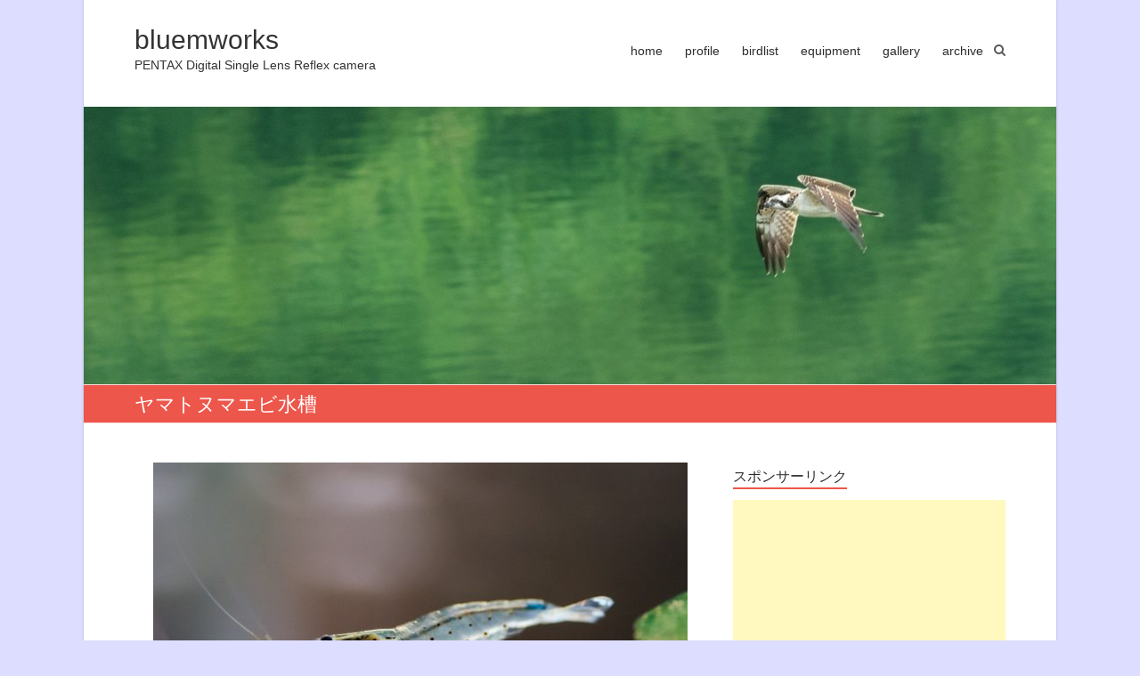

--- FILE ---
content_type: text/html; charset=UTF-8
request_url: http://blog.bluemworks.com/entry-16421
body_size: 15991
content:

<!DOCTYPE html>
<html lang="ja">
<head>
<meta charset="UTF-8" />
<meta name="viewport" content="width=device-width, initial-scale=1">
<link rel="profile" href="http://gmpg.org/xfn/11" />
<link rel="pingback" href="http://blog.bluemworks.com/xmlrpc.php" />
<title>ヤマトヌマエビ水槽 &#8211; bluemworks</title>
<meta name='robots' content='max-image-preview:large' />
<link rel="alternate" type="application/rss+xml" title="bluemworks &raquo; フィード" href="http://blog.bluemworks.com/feed" />
<link rel="alternate" type="application/rss+xml" title="bluemworks &raquo; コメントフィード" href="http://blog.bluemworks.com/comments/feed" />
<link rel="alternate" title="oEmbed (JSON)" type="application/json+oembed" href="http://blog.bluemworks.com/wp-json/oembed/1.0/embed?url=http%3A%2F%2Fblog.bluemworks.com%2Fentry-16421" />
<link rel="alternate" title="oEmbed (XML)" type="text/xml+oembed" href="http://blog.bluemworks.com/wp-json/oembed/1.0/embed?url=http%3A%2F%2Fblog.bluemworks.com%2Fentry-16421&#038;format=xml" />
<style id='wp-img-auto-sizes-contain-inline-css' type='text/css'>
img:is([sizes=auto i],[sizes^="auto," i]){contain-intrinsic-size:3000px 1500px}
/*# sourceURL=wp-img-auto-sizes-contain-inline-css */
</style>
<style id='wp-emoji-styles-inline-css' type='text/css'>

	img.wp-smiley, img.emoji {
		display: inline !important;
		border: none !important;
		box-shadow: none !important;
		height: 1em !important;
		width: 1em !important;
		margin: 0 0.07em !important;
		vertical-align: -0.1em !important;
		background: none !important;
		padding: 0 !important;
	}
/*# sourceURL=wp-emoji-styles-inline-css */
</style>
<style id='wp-block-library-inline-css' type='text/css'>
:root{--wp-block-synced-color:#7a00df;--wp-block-synced-color--rgb:122,0,223;--wp-bound-block-color:var(--wp-block-synced-color);--wp-editor-canvas-background:#ddd;--wp-admin-theme-color:#007cba;--wp-admin-theme-color--rgb:0,124,186;--wp-admin-theme-color-darker-10:#006ba1;--wp-admin-theme-color-darker-10--rgb:0,107,160.5;--wp-admin-theme-color-darker-20:#005a87;--wp-admin-theme-color-darker-20--rgb:0,90,135;--wp-admin-border-width-focus:2px}@media (min-resolution:192dpi){:root{--wp-admin-border-width-focus:1.5px}}.wp-element-button{cursor:pointer}:root .has-very-light-gray-background-color{background-color:#eee}:root .has-very-dark-gray-background-color{background-color:#313131}:root .has-very-light-gray-color{color:#eee}:root .has-very-dark-gray-color{color:#313131}:root .has-vivid-green-cyan-to-vivid-cyan-blue-gradient-background{background:linear-gradient(135deg,#00d084,#0693e3)}:root .has-purple-crush-gradient-background{background:linear-gradient(135deg,#34e2e4,#4721fb 50%,#ab1dfe)}:root .has-hazy-dawn-gradient-background{background:linear-gradient(135deg,#faaca8,#dad0ec)}:root .has-subdued-olive-gradient-background{background:linear-gradient(135deg,#fafae1,#67a671)}:root .has-atomic-cream-gradient-background{background:linear-gradient(135deg,#fdd79a,#004a59)}:root .has-nightshade-gradient-background{background:linear-gradient(135deg,#330968,#31cdcf)}:root .has-midnight-gradient-background{background:linear-gradient(135deg,#020381,#2874fc)}:root{--wp--preset--font-size--normal:16px;--wp--preset--font-size--huge:42px}.has-regular-font-size{font-size:1em}.has-larger-font-size{font-size:2.625em}.has-normal-font-size{font-size:var(--wp--preset--font-size--normal)}.has-huge-font-size{font-size:var(--wp--preset--font-size--huge)}.has-text-align-center{text-align:center}.has-text-align-left{text-align:left}.has-text-align-right{text-align:right}.has-fit-text{white-space:nowrap!important}#end-resizable-editor-section{display:none}.aligncenter{clear:both}.items-justified-left{justify-content:flex-start}.items-justified-center{justify-content:center}.items-justified-right{justify-content:flex-end}.items-justified-space-between{justify-content:space-between}.screen-reader-text{border:0;clip-path:inset(50%);height:1px;margin:-1px;overflow:hidden;padding:0;position:absolute;width:1px;word-wrap:normal!important}.screen-reader-text:focus{background-color:#ddd;clip-path:none;color:#444;display:block;font-size:1em;height:auto;left:5px;line-height:normal;padding:15px 23px 14px;text-decoration:none;top:5px;width:auto;z-index:100000}html :where(.has-border-color){border-style:solid}html :where([style*=border-top-color]){border-top-style:solid}html :where([style*=border-right-color]){border-right-style:solid}html :where([style*=border-bottom-color]){border-bottom-style:solid}html :where([style*=border-left-color]){border-left-style:solid}html :where([style*=border-width]){border-style:solid}html :where([style*=border-top-width]){border-top-style:solid}html :where([style*=border-right-width]){border-right-style:solid}html :where([style*=border-bottom-width]){border-bottom-style:solid}html :where([style*=border-left-width]){border-left-style:solid}html :where(img[class*=wp-image-]){height:auto;max-width:100%}:where(figure){margin:0 0 1em}html :where(.is-position-sticky){--wp-admin--admin-bar--position-offset:var(--wp-admin--admin-bar--height,0px)}@media screen and (max-width:600px){html :where(.is-position-sticky){--wp-admin--admin-bar--position-offset:0px}}

/*# sourceURL=wp-block-library-inline-css */
</style><style id='wp-block-image-inline-css' type='text/css'>
.wp-block-image>a,.wp-block-image>figure>a{display:inline-block}.wp-block-image img{box-sizing:border-box;height:auto;max-width:100%;vertical-align:bottom}@media not (prefers-reduced-motion){.wp-block-image img.hide{visibility:hidden}.wp-block-image img.show{animation:show-content-image .4s}}.wp-block-image[style*=border-radius] img,.wp-block-image[style*=border-radius]>a{border-radius:inherit}.wp-block-image.has-custom-border img{box-sizing:border-box}.wp-block-image.aligncenter{text-align:center}.wp-block-image.alignfull>a,.wp-block-image.alignwide>a{width:100%}.wp-block-image.alignfull img,.wp-block-image.alignwide img{height:auto;width:100%}.wp-block-image .aligncenter,.wp-block-image .alignleft,.wp-block-image .alignright,.wp-block-image.aligncenter,.wp-block-image.alignleft,.wp-block-image.alignright{display:table}.wp-block-image .aligncenter>figcaption,.wp-block-image .alignleft>figcaption,.wp-block-image .alignright>figcaption,.wp-block-image.aligncenter>figcaption,.wp-block-image.alignleft>figcaption,.wp-block-image.alignright>figcaption{caption-side:bottom;display:table-caption}.wp-block-image .alignleft{float:left;margin:.5em 1em .5em 0}.wp-block-image .alignright{float:right;margin:.5em 0 .5em 1em}.wp-block-image .aligncenter{margin-left:auto;margin-right:auto}.wp-block-image :where(figcaption){margin-bottom:1em;margin-top:.5em}.wp-block-image.is-style-circle-mask img{border-radius:9999px}@supports ((-webkit-mask-image:none) or (mask-image:none)) or (-webkit-mask-image:none){.wp-block-image.is-style-circle-mask img{border-radius:0;-webkit-mask-image:url('data:image/svg+xml;utf8,<svg viewBox="0 0 100 100" xmlns="http://www.w3.org/2000/svg"><circle cx="50" cy="50" r="50"/></svg>');mask-image:url('data:image/svg+xml;utf8,<svg viewBox="0 0 100 100" xmlns="http://www.w3.org/2000/svg"><circle cx="50" cy="50" r="50"/></svg>');mask-mode:alpha;-webkit-mask-position:center;mask-position:center;-webkit-mask-repeat:no-repeat;mask-repeat:no-repeat;-webkit-mask-size:contain;mask-size:contain}}:root :where(.wp-block-image.is-style-rounded img,.wp-block-image .is-style-rounded img){border-radius:9999px}.wp-block-image figure{margin:0}.wp-lightbox-container{display:flex;flex-direction:column;position:relative}.wp-lightbox-container img{cursor:zoom-in}.wp-lightbox-container img:hover+button{opacity:1}.wp-lightbox-container button{align-items:center;backdrop-filter:blur(16px) saturate(180%);background-color:#5a5a5a40;border:none;border-radius:4px;cursor:zoom-in;display:flex;height:20px;justify-content:center;opacity:0;padding:0;position:absolute;right:16px;text-align:center;top:16px;width:20px;z-index:100}@media not (prefers-reduced-motion){.wp-lightbox-container button{transition:opacity .2s ease}}.wp-lightbox-container button:focus-visible{outline:3px auto #5a5a5a40;outline:3px auto -webkit-focus-ring-color;outline-offset:3px}.wp-lightbox-container button:hover{cursor:pointer;opacity:1}.wp-lightbox-container button:focus{opacity:1}.wp-lightbox-container button:focus,.wp-lightbox-container button:hover,.wp-lightbox-container button:not(:hover):not(:active):not(.has-background){background-color:#5a5a5a40;border:none}.wp-lightbox-overlay{box-sizing:border-box;cursor:zoom-out;height:100vh;left:0;overflow:hidden;position:fixed;top:0;visibility:hidden;width:100%;z-index:100000}.wp-lightbox-overlay .close-button{align-items:center;cursor:pointer;display:flex;justify-content:center;min-height:40px;min-width:40px;padding:0;position:absolute;right:calc(env(safe-area-inset-right) + 16px);top:calc(env(safe-area-inset-top) + 16px);z-index:5000000}.wp-lightbox-overlay .close-button:focus,.wp-lightbox-overlay .close-button:hover,.wp-lightbox-overlay .close-button:not(:hover):not(:active):not(.has-background){background:none;border:none}.wp-lightbox-overlay .lightbox-image-container{height:var(--wp--lightbox-container-height);left:50%;overflow:hidden;position:absolute;top:50%;transform:translate(-50%,-50%);transform-origin:top left;width:var(--wp--lightbox-container-width);z-index:9999999999}.wp-lightbox-overlay .wp-block-image{align-items:center;box-sizing:border-box;display:flex;height:100%;justify-content:center;margin:0;position:relative;transform-origin:0 0;width:100%;z-index:3000000}.wp-lightbox-overlay .wp-block-image img{height:var(--wp--lightbox-image-height);min-height:var(--wp--lightbox-image-height);min-width:var(--wp--lightbox-image-width);width:var(--wp--lightbox-image-width)}.wp-lightbox-overlay .wp-block-image figcaption{display:none}.wp-lightbox-overlay button{background:none;border:none}.wp-lightbox-overlay .scrim{background-color:#fff;height:100%;opacity:.9;position:absolute;width:100%;z-index:2000000}.wp-lightbox-overlay.active{visibility:visible}@media not (prefers-reduced-motion){.wp-lightbox-overlay.active{animation:turn-on-visibility .25s both}.wp-lightbox-overlay.active img{animation:turn-on-visibility .35s both}.wp-lightbox-overlay.show-closing-animation:not(.active){animation:turn-off-visibility .35s both}.wp-lightbox-overlay.show-closing-animation:not(.active) img{animation:turn-off-visibility .25s both}.wp-lightbox-overlay.zoom.active{animation:none;opacity:1;visibility:visible}.wp-lightbox-overlay.zoom.active .lightbox-image-container{animation:lightbox-zoom-in .4s}.wp-lightbox-overlay.zoom.active .lightbox-image-container img{animation:none}.wp-lightbox-overlay.zoom.active .scrim{animation:turn-on-visibility .4s forwards}.wp-lightbox-overlay.zoom.show-closing-animation:not(.active){animation:none}.wp-lightbox-overlay.zoom.show-closing-animation:not(.active) .lightbox-image-container{animation:lightbox-zoom-out .4s}.wp-lightbox-overlay.zoom.show-closing-animation:not(.active) .lightbox-image-container img{animation:none}.wp-lightbox-overlay.zoom.show-closing-animation:not(.active) .scrim{animation:turn-off-visibility .4s forwards}}@keyframes show-content-image{0%{visibility:hidden}99%{visibility:hidden}to{visibility:visible}}@keyframes turn-on-visibility{0%{opacity:0}to{opacity:1}}@keyframes turn-off-visibility{0%{opacity:1;visibility:visible}99%{opacity:0;visibility:visible}to{opacity:0;visibility:hidden}}@keyframes lightbox-zoom-in{0%{transform:translate(calc((-100vw + var(--wp--lightbox-scrollbar-width))/2 + var(--wp--lightbox-initial-left-position)),calc(-50vh + var(--wp--lightbox-initial-top-position))) scale(var(--wp--lightbox-scale))}to{transform:translate(-50%,-50%) scale(1)}}@keyframes lightbox-zoom-out{0%{transform:translate(-50%,-50%) scale(1);visibility:visible}99%{visibility:visible}to{transform:translate(calc((-100vw + var(--wp--lightbox-scrollbar-width))/2 + var(--wp--lightbox-initial-left-position)),calc(-50vh + var(--wp--lightbox-initial-top-position))) scale(var(--wp--lightbox-scale));visibility:hidden}}
/*# sourceURL=http://blog.bluemworks.com/wp-includes/blocks/image/style.min.css */
</style>
<style id='global-styles-inline-css' type='text/css'>
:root{--wp--preset--aspect-ratio--square: 1;--wp--preset--aspect-ratio--4-3: 4/3;--wp--preset--aspect-ratio--3-4: 3/4;--wp--preset--aspect-ratio--3-2: 3/2;--wp--preset--aspect-ratio--2-3: 2/3;--wp--preset--aspect-ratio--16-9: 16/9;--wp--preset--aspect-ratio--9-16: 9/16;--wp--preset--color--black: #000000;--wp--preset--color--cyan-bluish-gray: #abb8c3;--wp--preset--color--white: #ffffff;--wp--preset--color--pale-pink: #f78da7;--wp--preset--color--vivid-red: #cf2e2e;--wp--preset--color--luminous-vivid-orange: #ff6900;--wp--preset--color--luminous-vivid-amber: #fcb900;--wp--preset--color--light-green-cyan: #7bdcb5;--wp--preset--color--vivid-green-cyan: #00d084;--wp--preset--color--pale-cyan-blue: #8ed1fc;--wp--preset--color--vivid-cyan-blue: #0693e3;--wp--preset--color--vivid-purple: #9b51e0;--wp--preset--gradient--vivid-cyan-blue-to-vivid-purple: linear-gradient(135deg,rgb(6,147,227) 0%,rgb(155,81,224) 100%);--wp--preset--gradient--light-green-cyan-to-vivid-green-cyan: linear-gradient(135deg,rgb(122,220,180) 0%,rgb(0,208,130) 100%);--wp--preset--gradient--luminous-vivid-amber-to-luminous-vivid-orange: linear-gradient(135deg,rgb(252,185,0) 0%,rgb(255,105,0) 100%);--wp--preset--gradient--luminous-vivid-orange-to-vivid-red: linear-gradient(135deg,rgb(255,105,0) 0%,rgb(207,46,46) 100%);--wp--preset--gradient--very-light-gray-to-cyan-bluish-gray: linear-gradient(135deg,rgb(238,238,238) 0%,rgb(169,184,195) 100%);--wp--preset--gradient--cool-to-warm-spectrum: linear-gradient(135deg,rgb(74,234,220) 0%,rgb(151,120,209) 20%,rgb(207,42,186) 40%,rgb(238,44,130) 60%,rgb(251,105,98) 80%,rgb(254,248,76) 100%);--wp--preset--gradient--blush-light-purple: linear-gradient(135deg,rgb(255,206,236) 0%,rgb(152,150,240) 100%);--wp--preset--gradient--blush-bordeaux: linear-gradient(135deg,rgb(254,205,165) 0%,rgb(254,45,45) 50%,rgb(107,0,62) 100%);--wp--preset--gradient--luminous-dusk: linear-gradient(135deg,rgb(255,203,112) 0%,rgb(199,81,192) 50%,rgb(65,88,208) 100%);--wp--preset--gradient--pale-ocean: linear-gradient(135deg,rgb(255,245,203) 0%,rgb(182,227,212) 50%,rgb(51,167,181) 100%);--wp--preset--gradient--electric-grass: linear-gradient(135deg,rgb(202,248,128) 0%,rgb(113,206,126) 100%);--wp--preset--gradient--midnight: linear-gradient(135deg,rgb(2,3,129) 0%,rgb(40,116,252) 100%);--wp--preset--font-size--small: 13px;--wp--preset--font-size--medium: 20px;--wp--preset--font-size--large: 36px;--wp--preset--font-size--x-large: 42px;--wp--preset--spacing--20: 0.44rem;--wp--preset--spacing--30: 0.67rem;--wp--preset--spacing--40: 1rem;--wp--preset--spacing--50: 1.5rem;--wp--preset--spacing--60: 2.25rem;--wp--preset--spacing--70: 3.38rem;--wp--preset--spacing--80: 5.06rem;--wp--preset--shadow--natural: 6px 6px 9px rgba(0, 0, 0, 0.2);--wp--preset--shadow--deep: 12px 12px 50px rgba(0, 0, 0, 0.4);--wp--preset--shadow--sharp: 6px 6px 0px rgba(0, 0, 0, 0.2);--wp--preset--shadow--outlined: 6px 6px 0px -3px rgb(255, 255, 255), 6px 6px rgb(0, 0, 0);--wp--preset--shadow--crisp: 6px 6px 0px rgb(0, 0, 0);}:where(.is-layout-flex){gap: 0.5em;}:where(.is-layout-grid){gap: 0.5em;}body .is-layout-flex{display: flex;}.is-layout-flex{flex-wrap: wrap;align-items: center;}.is-layout-flex > :is(*, div){margin: 0;}body .is-layout-grid{display: grid;}.is-layout-grid > :is(*, div){margin: 0;}:where(.wp-block-columns.is-layout-flex){gap: 2em;}:where(.wp-block-columns.is-layout-grid){gap: 2em;}:where(.wp-block-post-template.is-layout-flex){gap: 1.25em;}:where(.wp-block-post-template.is-layout-grid){gap: 1.25em;}.has-black-color{color: var(--wp--preset--color--black) !important;}.has-cyan-bluish-gray-color{color: var(--wp--preset--color--cyan-bluish-gray) !important;}.has-white-color{color: var(--wp--preset--color--white) !important;}.has-pale-pink-color{color: var(--wp--preset--color--pale-pink) !important;}.has-vivid-red-color{color: var(--wp--preset--color--vivid-red) !important;}.has-luminous-vivid-orange-color{color: var(--wp--preset--color--luminous-vivid-orange) !important;}.has-luminous-vivid-amber-color{color: var(--wp--preset--color--luminous-vivid-amber) !important;}.has-light-green-cyan-color{color: var(--wp--preset--color--light-green-cyan) !important;}.has-vivid-green-cyan-color{color: var(--wp--preset--color--vivid-green-cyan) !important;}.has-pale-cyan-blue-color{color: var(--wp--preset--color--pale-cyan-blue) !important;}.has-vivid-cyan-blue-color{color: var(--wp--preset--color--vivid-cyan-blue) !important;}.has-vivid-purple-color{color: var(--wp--preset--color--vivid-purple) !important;}.has-black-background-color{background-color: var(--wp--preset--color--black) !important;}.has-cyan-bluish-gray-background-color{background-color: var(--wp--preset--color--cyan-bluish-gray) !important;}.has-white-background-color{background-color: var(--wp--preset--color--white) !important;}.has-pale-pink-background-color{background-color: var(--wp--preset--color--pale-pink) !important;}.has-vivid-red-background-color{background-color: var(--wp--preset--color--vivid-red) !important;}.has-luminous-vivid-orange-background-color{background-color: var(--wp--preset--color--luminous-vivid-orange) !important;}.has-luminous-vivid-amber-background-color{background-color: var(--wp--preset--color--luminous-vivid-amber) !important;}.has-light-green-cyan-background-color{background-color: var(--wp--preset--color--light-green-cyan) !important;}.has-vivid-green-cyan-background-color{background-color: var(--wp--preset--color--vivid-green-cyan) !important;}.has-pale-cyan-blue-background-color{background-color: var(--wp--preset--color--pale-cyan-blue) !important;}.has-vivid-cyan-blue-background-color{background-color: var(--wp--preset--color--vivid-cyan-blue) !important;}.has-vivid-purple-background-color{background-color: var(--wp--preset--color--vivid-purple) !important;}.has-black-border-color{border-color: var(--wp--preset--color--black) !important;}.has-cyan-bluish-gray-border-color{border-color: var(--wp--preset--color--cyan-bluish-gray) !important;}.has-white-border-color{border-color: var(--wp--preset--color--white) !important;}.has-pale-pink-border-color{border-color: var(--wp--preset--color--pale-pink) !important;}.has-vivid-red-border-color{border-color: var(--wp--preset--color--vivid-red) !important;}.has-luminous-vivid-orange-border-color{border-color: var(--wp--preset--color--luminous-vivid-orange) !important;}.has-luminous-vivid-amber-border-color{border-color: var(--wp--preset--color--luminous-vivid-amber) !important;}.has-light-green-cyan-border-color{border-color: var(--wp--preset--color--light-green-cyan) !important;}.has-vivid-green-cyan-border-color{border-color: var(--wp--preset--color--vivid-green-cyan) !important;}.has-pale-cyan-blue-border-color{border-color: var(--wp--preset--color--pale-cyan-blue) !important;}.has-vivid-cyan-blue-border-color{border-color: var(--wp--preset--color--vivid-cyan-blue) !important;}.has-vivid-purple-border-color{border-color: var(--wp--preset--color--vivid-purple) !important;}.has-vivid-cyan-blue-to-vivid-purple-gradient-background{background: var(--wp--preset--gradient--vivid-cyan-blue-to-vivid-purple) !important;}.has-light-green-cyan-to-vivid-green-cyan-gradient-background{background: var(--wp--preset--gradient--light-green-cyan-to-vivid-green-cyan) !important;}.has-luminous-vivid-amber-to-luminous-vivid-orange-gradient-background{background: var(--wp--preset--gradient--luminous-vivid-amber-to-luminous-vivid-orange) !important;}.has-luminous-vivid-orange-to-vivid-red-gradient-background{background: var(--wp--preset--gradient--luminous-vivid-orange-to-vivid-red) !important;}.has-very-light-gray-to-cyan-bluish-gray-gradient-background{background: var(--wp--preset--gradient--very-light-gray-to-cyan-bluish-gray) !important;}.has-cool-to-warm-spectrum-gradient-background{background: var(--wp--preset--gradient--cool-to-warm-spectrum) !important;}.has-blush-light-purple-gradient-background{background: var(--wp--preset--gradient--blush-light-purple) !important;}.has-blush-bordeaux-gradient-background{background: var(--wp--preset--gradient--blush-bordeaux) !important;}.has-luminous-dusk-gradient-background{background: var(--wp--preset--gradient--luminous-dusk) !important;}.has-pale-ocean-gradient-background{background: var(--wp--preset--gradient--pale-ocean) !important;}.has-electric-grass-gradient-background{background: var(--wp--preset--gradient--electric-grass) !important;}.has-midnight-gradient-background{background: var(--wp--preset--gradient--midnight) !important;}.has-small-font-size{font-size: var(--wp--preset--font-size--small) !important;}.has-medium-font-size{font-size: var(--wp--preset--font-size--medium) !important;}.has-large-font-size{font-size: var(--wp--preset--font-size--large) !important;}.has-x-large-font-size{font-size: var(--wp--preset--font-size--x-large) !important;}
/*# sourceURL=global-styles-inline-css */
</style>

<style id='classic-theme-styles-inline-css' type='text/css'>
/*! This file is auto-generated */
.wp-block-button__link{color:#fff;background-color:#32373c;border-radius:9999px;box-shadow:none;text-decoration:none;padding:calc(.667em + 2px) calc(1.333em + 2px);font-size:1.125em}.wp-block-file__button{background:#32373c;color:#fff;text-decoration:none}
/*# sourceURL=/wp-includes/css/classic-themes.min.css */
</style>
<link rel='stylesheet' id='esteem_style-css' href='http://blog.bluemworks.com/wp-content/themes/esteem-ank/style.css?ver=6.9' type='text/css' media='all' />
<link rel='stylesheet' id='esteem-responsive-css' href='http://blog.bluemworks.com/wp-content/themes/esteem-ank/css/responsive.css?ver=6.9' type='text/css' media='all' />
<link rel='stylesheet' id='esteem-fontawesome-css' href='http://blog.bluemworks.com/wp-content/themes/esteem-ank/fontawesome/css/font-awesome.css?ver=3.2.1' type='text/css' media='all' />
<link rel='stylesheet' id='tablepress-default-css' href='http://blog.bluemworks.com/wp-content/plugins/tablepress/css/build/default.css?ver=3.2.6' type='text/css' media='all' />
<link rel='stylesheet' id='jquery.lightbox.min.css-css' href='http://blog.bluemworks.com/wp-content/plugins/wp-jquery-lightbox/lightboxes/wp-jquery-lightbox/styles/lightbox.min.css?ver=2.3.4' type='text/css' media='all' />
<link rel='stylesheet' id='jqlb-overrides-css' href='http://blog.bluemworks.com/wp-content/plugins/wp-jquery-lightbox/lightboxes/wp-jquery-lightbox/styles/overrides.css?ver=2.3.4' type='text/css' media='all' />
<style id='jqlb-overrides-inline-css' type='text/css'>

			#outerImageContainer {
				box-shadow: 0 0 4px 2px rgba(0,0,0,.2);
			}
			#imageContainer{
				padding: 8px;
			}
			#imageDataContainer {
				box-shadow: none;
				z-index: auto;
			}
			#prevArrow,
			#nextArrow{
				background-color: #ffffff;
				color: #000000;
			}
/*# sourceURL=jqlb-overrides-inline-css */
</style>
<script type="text/javascript" src="http://blog.bluemworks.com/wp-includes/js/jquery/jquery.min.js?ver=3.7.1" id="jquery-core-js"></script>
<script type="text/javascript" src="http://blog.bluemworks.com/wp-includes/js/jquery/jquery-migrate.min.js?ver=3.4.1" id="jquery-migrate-js"></script>
<script type="text/javascript" src="http://blog.bluemworks.com/wp-content/themes/esteem-ank/js/esteem-custom.js?ver=6.9" id="esteem-custom-js"></script>
<link rel="https://api.w.org/" href="http://blog.bluemworks.com/wp-json/" /><link rel="alternate" title="JSON" type="application/json" href="http://blog.bluemworks.com/wp-json/wp/v2/posts/16421" /><link rel="EditURI" type="application/rsd+xml" title="RSD" href="http://blog.bluemworks.com/xmlrpc.php?rsd" />
<meta name="generator" content="WordPress 6.9" />
<link rel="canonical" href="http://blog.bluemworks.com/entry-16421" />
<link rel='shortlink' href='http://blog.bluemworks.com/?p=16421' />

<link rel="stylesheet" href="http://blog.bluemworks.com/wp-content/plugins/count-per-day/counter.css" type="text/css" />
<link rel="apple-touch-icon" sizes="180x180" href="/wp-content/uploads/fbrfg/apple-touch-icon.png">
<link rel="icon" type="image/png" sizes="32x32" href="/wp-content/uploads/fbrfg/favicon-32x32.png">
<link rel="icon" type="image/png" sizes="16x16" href="/wp-content/uploads/fbrfg/favicon-16x16.png">
<link rel="manifest" href="/wp-content/uploads/fbrfg/site.webmanifest">
<link rel="mask-icon" href="/wp-content/uploads/fbrfg/safari-pinned-tab.svg" color="#5bbad5">
<link rel="shortcut icon" href="/wp-content/uploads/fbrfg/favicon.ico">
<meta name="msapplication-TileColor" content="#da532c">
<meta name="msapplication-config" content="/wp-content/uploads/fbrfg/browserconfig.xml">
<meta name="theme-color" content="#ffffff"><style type="text/css">.recentcomments a{display:inline !important;padding:0 !important;margin:0 !important;}</style></head>

<body class="wp-singular post-template-default single single-post postid-16421 single-format-standard wp-theme-esteem-ank ">
	<div id="page" class="hfeed site">
		<header id="masthead" class="site-header" role="banner">
			<div class="inner-wrap">
				<div class="hgroup-wrap clearfix">
					<div class="site-branding">
													<div class="header-text">
								<h1 id="site-title">
										<a href="http://blog.bluemworks.com/" title="bluemworks" rel="home">
											bluemworks										</a>
									</h1>
								<h2 class="site-description">PENTAX Digital Single Lens Reflex camera</h2>
							</div><!-- .header-text -->
											</div><!-- .site-branding -->
					<div class="hgroup-wrap-right">
						<nav id="site-navigation" class="main-navigation" role="navigation">
							<h3 class="menu-toggle"></h3>
							<div class="nav-menu clearfix">
								<ul id="menu-%e3%83%a1%e3%83%8b%e3%83%a5%e3%83%bc-1" class="menu"><li id="menu-item-27" class="menu-item menu-item-type-custom menu-item-object-custom menu-item-home menu-item-27"><a href="http://blog.bluemworks.com/">home</a></li>
<li id="menu-item-119" class="menu-item menu-item-type-post_type menu-item-object-page menu-item-119"><a target="_blank" href="http://blog.bluemworks.com/profile">profile</a></li>
<li id="menu-item-120" class="menu-item menu-item-type-post_type menu-item-object-page menu-item-120"><a target="_blank" href="http://blog.bluemworks.com/bird-lifelist">birdlist</a></li>
<li id="menu-item-2269" class="menu-item menu-item-type-post_type menu-item-object-page menu-item-2269"><a target="_blank" href="http://blog.bluemworks.com/camera-items">equipment</a></li>
<li id="menu-item-341" class="menu-item menu-item-type-custom menu-item-object-custom menu-item-341"><a target="_blank" href="http://gallery.bluemworks.com/">gallery</a></li>
<li id="menu-item-192" class="menu-item menu-item-type-custom menu-item-object-custom menu-item-192"><a target="_blank" href="http://archive.bluemworks.com/">archive</a></li>
</ul>							</div><!-- .nav-menu -->
						</nav><!-- #site-description -->
						<i class="icon-search search-top"></i>
						<div class="search-form-top">
							<form action="http://blog.bluemworks.com/" id="search-form" class="searchform clearfix" method="get">
	<div class="search-wrap">
		<input type="text" placeholder="Search" class="s field" name="s">
		<button type="submit">Search</button>
	</div>
	<input type="submit" value="Search" id="search-submit" name="submit" class="submit">
</form><!-- .searchform -->						</div><!-- .search-form-top -->
					</div><!-- .hgroup-wrap-right -->
				</div><!-- .hgroup-wrap -->
			</div><!-- .inner-wrap -->
					<img src="http://blog.bluemworks.com/wp-content/uploads/2015/04/cropped-cropped-cropped-187092603_org.v1405119925.jpg" class="header-image" width="1096" height="313" alt="bluemworks">
	
							<section class="page-title-bar clearfix">
					<div class="inner-wrap">
													<div class="page-title-wrap"><h1>ヤマトヌマエビ水槽</h1></div>
																	</div>
				</section>
					</header><!-- #masthead -->
		<div id="main" class="site-main inner-wrap">
			
	<div id="primary">
		<div id="content" class="clearfix">
						
				
<article id="post-16421" class="post-16421 post type-post status-publish format-standard hentry category-9">
      <div class="entry-content clearfix">
      
<figure class="wp-block-image size-large is-resized"><a href="http://blog.bluemworks.com/wp-content/uploads/2018/08/20180808-090332-3399.jpg" rel="lightbox[16421]"><img fetchpriority="high" decoding="async" src="http://blog.bluemworks.com/wp-content/uploads/2018/08/20180808-090332-3399.jpg" alt="" class="wp-image-11578" width="600" height="400" srcset="http://blog.bluemworks.com/wp-content/uploads/2018/08/20180808-090332-3399.jpg 1200w, http://blog.bluemworks.com/wp-content/uploads/2018/08/20180808-090332-3399-600x400.jpg 600w, http://blog.bluemworks.com/wp-content/uploads/2018/08/20180808-090332-3399-768x512.jpg 768w, http://blog.bluemworks.com/wp-content/uploads/2018/08/20180808-090332-3399-306x205.jpg 306w" sizes="(max-width: 600px) 100vw, 600px" /></a><figcaption><strong>K-5Ⅱs/ SPAF90mmF2.8DiMACRO 272E [F2.8 1/45 ISO6400 +1.0EV]</strong></figcaption></figure>



<p>写真は飼育しているヤマトヌマエビです。</p>
<p>オスとメスの2匹居るのですが、購入したのが2016年1月ですから我家に来てもう4年以上、購入した時にはこの成体の姿ですから、もう5才以上にはなっているのかと思います。</p>
<p>&nbsp;</p>



<span id="more-16421"></span>



<p>以前はシロメダカ4匹と同居していたのですが、昨年暮れにシロメダカが全て☆になり、エビ君だけだと淋しいなぁと、今月上旬に今度はヒメダカ10匹を買ってきて（10匹で450円と安かったから）水槽に入れたんです。</p>
<p>30cmの水槽なんですが、ヒメダカ10匹と、それに濾過器や水草も入っているので、ちょっと狭い感じになってしまいました。</p>
<p>ヤマトヌマエビ君は触覚が長く、その触覚にヒメダカが触れる事もあってゆっくりと寝ていられないかなと思い、エビ君専用水槽にして仲間を追加しようかなと思ったり。それかヒメダカを半分、別な水槽に入れて同居メダカを減らす方法もありますね。</p>
<p>仕事に追われる毎日で気が滅入る日もあるのですが、エビ君が餌をツマツマと食べている様子や、この半透明のボディを見ているととても癒やされるんです（笑）</p>
<div class="extra-hatom-entry-title"><span class="entry-title">ヤマトヌマエビ水槽</span></div>   </div>
   <div class="entry-meta-bar clearfix">
      <div class="entry-meta clearfix">
         <span class="icon-user vcard author"><a class="url fn n" href="http://blog.bluemworks.com/entry-author/bluem">bluem</a></span>
         <span class="icon-time updated"><a href="http://blog.bluemworks.com/entry-16421" title="00:00">2020/03/24</a></span>
                     <span class="icon-tag"><a href="http://blog.bluemworks.com/entry-category/%e5%8b%95%e7%89%a9" rel="category tag">動物</a></span>
                                       </div><!-- .entry-meta -->
   </div><!-- .entry-meta-bar -->
   </article>
				
		<ul class="default-wp-page clearfix">
			<li class="previous"><a href="http://blog.bluemworks.com/entry-16407" rel="prev"><span class="meta-nav">&larr;</span> 福寿草</a></li>
			<li class="next"><a href="http://blog.bluemworks.com/entry-16427" rel="next">Gum <span class="meta-nav">&rarr;</span></a></li>
		</ul>
	
				
			

		</div><!-- #content -->
	</div><!-- #primary -->
	
	
<div id="secondary">
			
		<aside id="text-3" class="widget widget_text"><h3 class="widget-title"><span>スポンサーリンク</span></h3>			<div class="textwidget"><script async src="https://pagead2.googlesyndication.com/pagead/js/adsbygoogle.js"></script>
<!-- スクエアレスポンシブ -->
<ins class="adsbygoogle"
     style="display:block"
     data-ad-client="ca-pub-6797114921082365"
     data-ad-slot="4693258012"
     data-ad-format="auto"
     data-full-width-responsive="true"></ins>
<script>
     (adsbygoogle = window.adsbygoogle || []).push({});
</script></div>
		</aside><aside id="calendar-2" class="widget widget_calendar"><div id="calendar_wrap" class="calendar_wrap"><table id="wp-calendar" class="wp-calendar-table">
	<caption>2026年1月</caption>
	<thead>
	<tr>
		<th scope="col" aria-label="日曜日">日</th>
		<th scope="col" aria-label="月曜日">月</th>
		<th scope="col" aria-label="火曜日">火</th>
		<th scope="col" aria-label="水曜日">水</th>
		<th scope="col" aria-label="木曜日">木</th>
		<th scope="col" aria-label="金曜日">金</th>
		<th scope="col" aria-label="土曜日">土</th>
	</tr>
	</thead>
	<tbody>
	<tr>
		<td colspan="4" class="pad">&nbsp;</td><td><a href="http://blog.bluemworks.com/entry-date/2026/01/01" aria-label="2026年1月1日 に投稿を公開">1</a></td><td><a href="http://blog.bluemworks.com/entry-date/2026/01/02" aria-label="2026年1月2日 に投稿を公開">2</a></td><td><a href="http://blog.bluemworks.com/entry-date/2026/01/03" aria-label="2026年1月3日 に投稿を公開">3</a></td>
	</tr>
	<tr>
		<td><a href="http://blog.bluemworks.com/entry-date/2026/01/04" aria-label="2026年1月4日 に投稿を公開">4</a></td><td><a href="http://blog.bluemworks.com/entry-date/2026/01/05" aria-label="2026年1月5日 に投稿を公開">5</a></td><td><a href="http://blog.bluemworks.com/entry-date/2026/01/06" aria-label="2026年1月6日 に投稿を公開">6</a></td><td><a href="http://blog.bluemworks.com/entry-date/2026/01/07" aria-label="2026年1月7日 に投稿を公開">7</a></td><td><a href="http://blog.bluemworks.com/entry-date/2026/01/08" aria-label="2026年1月8日 に投稿を公開">8</a></td><td><a href="http://blog.bluemworks.com/entry-date/2026/01/09" aria-label="2026年1月9日 に投稿を公開">9</a></td><td><a href="http://blog.bluemworks.com/entry-date/2026/01/10" aria-label="2026年1月10日 に投稿を公開">10</a></td>
	</tr>
	<tr>
		<td><a href="http://blog.bluemworks.com/entry-date/2026/01/11" aria-label="2026年1月11日 に投稿を公開">11</a></td><td><a href="http://blog.bluemworks.com/entry-date/2026/01/12" aria-label="2026年1月12日 に投稿を公開">12</a></td><td><a href="http://blog.bluemworks.com/entry-date/2026/01/13" aria-label="2026年1月13日 に投稿を公開">13</a></td><td><a href="http://blog.bluemworks.com/entry-date/2026/01/14" aria-label="2026年1月14日 に投稿を公開">14</a></td><td><a href="http://blog.bluemworks.com/entry-date/2026/01/15" aria-label="2026年1月15日 に投稿を公開">15</a></td><td><a href="http://blog.bluemworks.com/entry-date/2026/01/16" aria-label="2026年1月16日 に投稿を公開">16</a></td><td><a href="http://blog.bluemworks.com/entry-date/2026/01/17" aria-label="2026年1月17日 に投稿を公開">17</a></td>
	</tr>
	<tr>
		<td><a href="http://blog.bluemworks.com/entry-date/2026/01/18" aria-label="2026年1月18日 に投稿を公開">18</a></td><td><a href="http://blog.bluemworks.com/entry-date/2026/01/19" aria-label="2026年1月19日 に投稿を公開">19</a></td><td><a href="http://blog.bluemworks.com/entry-date/2026/01/20" aria-label="2026年1月20日 に投稿を公開">20</a></td><td id="today"><a href="http://blog.bluemworks.com/entry-date/2026/01/21" aria-label="2026年1月21日 に投稿を公開">21</a></td><td>22</td><td>23</td><td>24</td>
	</tr>
	<tr>
		<td>25</td><td>26</td><td>27</td><td>28</td><td>29</td><td>30</td><td>31</td>
	</tr>
	</tbody>
	</table><nav aria-label="前と次の月" class="wp-calendar-nav">
		<span class="wp-calendar-nav-prev"><a href="http://blog.bluemworks.com/entry-date/2025/12">&laquo; 12月</a></span>
		<span class="pad">&nbsp;</span>
		<span class="wp-calendar-nav-next">&nbsp;</span>
	</nav></div></aside><aside id="search-2" class="widget widget_search"><form action="http://blog.bluemworks.com/" id="search-form" class="searchform clearfix" method="get">
	<div class="search-wrap">
		<input type="text" placeholder="Search" class="s field" name="s">
		<button type="submit">Search</button>
	</div>
	<input type="submit" value="Search" id="search-submit" name="submit" class="submit">
</form><!-- .searchform --></aside>
		<aside id="recent-posts-2" class="widget widget_recent_entries">
		<h3 class="widget-title"><span>最近の投稿</span></h3>
		<ul>
											<li>
					<a href="http://blog.bluemworks.com/entry-30774">便利アイテム</a>
											<span class="post-date">2026/01/21</span>
									</li>
											<li>
					<a href="http://blog.bluemworks.com/entry-30770">アカゲラ生息地</a>
											<span class="post-date">2026/01/20</span>
									</li>
											<li>
					<a href="http://blog.bluemworks.com/entry-30767">落ち着いて</a>
											<span class="post-date">2026/01/19</span>
									</li>
											<li>
					<a href="http://blog.bluemworks.com/entry-30763">No.189 トラツグミ</a>
											<span class="post-date">2026/01/18</span>
									</li>
											<li>
					<a href="http://blog.bluemworks.com/entry-30746">PHPバージョンアップエラー</a>
											<span class="post-date">2026/01/17</span>
									</li>
											<li>
					<a href="http://blog.bluemworks.com/entry-30741">フリクションボール替芯</a>
											<span class="post-date">2026/01/16</span>
									</li>
											<li>
					<a href="http://blog.bluemworks.com/entry-30728">アオジ</a>
											<span class="post-date">2026/01/15</span>
									</li>
					</ul>

		</aside><aside id="text-5" class="widget widget_text"><h3 class="widget-title"><span>スポンサーリンク</span></h3>			<div class="textwidget"><script async src="https://pagead2.googlesyndication.com/pagead/js/adsbygoogle.js"></script>
<!-- スクエアレスポンシブ -->
<ins class="adsbygoogle"
     style="display:block"
     data-ad-client="ca-pub-6797114921082365"
     data-ad-slot="4693258012"
     data-ad-format="auto"
     data-full-width-responsive="true"></ins>
<script>
     (adsbygoogle = window.adsbygoogle || []).push({});
</script></div>
		</aside><aside id="views-2" class="widget widget_views"><h3 class="widget-title"><span>アクセスランキングTop10</span></h3><ul>
<li><a href="http://blog.bluemworks.com/entry-589"  title="FA31㎜F1.8AL Limited">FA31㎜F1.8AL Limited</a> - 17,226 views</li><li><a href="http://blog.bluemworks.com/entry-1371"  title="FA77㎜F1.8Limited">FA77㎜F1.8Limited</a> - 12,018 views</li><li><a href="http://blog.bluemworks.com/entry-2661"  title="ピアニスト日吉真澄">ピアニスト日吉真澄</a> - 11,670 views</li><li><a href="http://blog.bluemworks.com/entry-2176"  title="Happy Birthday to Mr.delphian">Happy Birthday to Mr.delphian</a> - 10,530 views</li><li><a href="http://blog.bluemworks.com/entry-625"  title="DA21㎜F3.2AL Limited">DA21㎜F3.2AL Limited</a> - 8,942 views</li><li><a href="http://blog.bluemworks.com/entry-1639"  title="インシュレーター">インシュレーター</a> - 8,135 views</li><li><a href="http://blog.bluemworks.com/entry-562"  title="DA★300㎜F4ED IF SDM">DA★300㎜F4ED IF SDM</a> - 7,786 views</li><li><a href="http://blog.bluemworks.com/entry-729"  title="DA12-24㎜F4ED AL IF">DA12-24㎜F4ED AL IF</a> - 7,741 views</li><li><a href="http://blog.bluemworks.com/entry-809"  title="珠玉">珠玉</a> - 7,039 views</li><li><a href="http://blog.bluemworks.com/entry-2382"  title="エゾイトトンボ">エゾイトトンボ</a> - 6,807 views</li></ul>
</aside><aside id="recent-comments-2" class="widget widget_recent_comments"><h3 class="widget-title"><span>最近のコメント</span></h3><ul id="recentcomments"><li class="recentcomments"><a href="http://blog.bluemworks.com/entry-30678#comment-15220">主食</a> に <span class="comment-author-link">bluem</span> より</li><li class="recentcomments"><a href="http://blog.bluemworks.com/entry-30678#comment-15219">主食</a> に <span class="comment-author-link">teltel</span> より</li><li class="recentcomments"><a href="http://blog.bluemworks.com/entry-30622#comment-15216">2026年 元旦</a> に <span class="comment-author-link">bluem</span> より</li><li class="recentcomments"><a href="http://blog.bluemworks.com/entry-30622#comment-15215">2026年 元旦</a> に <span class="comment-author-link"><a href="https://blog.mewgull.net" class="url" rel="ugc external nofollow">iMovie</a></span> より</li><li class="recentcomments"><a href="http://blog.bluemworks.com/entry-30417#comment-15079">ゴジュウカラ</a> に <span class="comment-author-link">bluem</span> より</li><li class="recentcomments"><a href="http://blog.bluemworks.com/entry-30417#comment-15076">ゴジュウカラ</a> に <span class="comment-author-link"><a href="https://blog.mewgull.net/" class="url" rel="ugc external nofollow">iMovie</a></span> より</li><li class="recentcomments"><a href="http://blog.bluemworks.com/entry-30417#comment-15074">ゴジュウカラ</a> に <span class="comment-author-link">bluem</span> より</li><li class="recentcomments"><a href="http://blog.bluemworks.com/entry-30417#comment-15073">ゴジュウカラ</a> に <span class="comment-author-link"><a href="https://blog.mewgull.net" class="url" rel="ugc external nofollow">iMovie</a></span> より</li></ul></aside><aside id="categories-2" class="widget widget_categories"><h3 class="widget-title"><span>カテゴリー</span></h3><form action="http://blog.bluemworks.com" method="get"><label class="screen-reader-text" for="cat">カテゴリー</label><select  name='cat' id='cat' class='postform'>
	<option value='-1'>カテゴリーを選択</option>
	<option class="level-0" value="38">PC関係&nbsp;&nbsp;(40)</option>
	<option class="level-0" value="13">シルエット&nbsp;&nbsp;(12)</option>
	<option class="level-0" value="27">スナップ&nbsp;&nbsp;(82)</option>
	<option class="level-0" value="26">スマホ&nbsp;&nbsp;(65)</option>
	<option class="level-0" value="8">ニホンリス&nbsp;&nbsp;(386)</option>
	<option class="level-0" value="25">ブログ関係&nbsp;&nbsp;(8)</option>
	<option class="level-0" value="19">人物&nbsp;&nbsp;(20)</option>
	<option class="level-0" value="9">動物&nbsp;&nbsp;(130)</option>
	<option class="level-0" value="22">報告&nbsp;&nbsp;(32)</option>
	<option class="level-0" value="12">夜景&nbsp;&nbsp;(6)</option>
	<option class="level-0" value="36">家電&nbsp;&nbsp;(23)</option>
	<option class="level-0" value="16">建築/構造物&nbsp;&nbsp;(33)</option>
	<option class="level-0" value="37">投資&nbsp;&nbsp;(4)</option>
	<option class="level-0" value="40">文房具&nbsp;&nbsp;(67)</option>
	<option class="level-0" value="18">旅行記&nbsp;&nbsp;(22)</option>
	<option class="level-0" value="39">日用品&nbsp;&nbsp;(75)</option>
	<option class="level-0" value="30">時計&nbsp;&nbsp;(69)</option>
	<option class="level-0" value="23">書籍&nbsp;&nbsp;(23)</option>
	<option class="level-0" value="1">未分類&nbsp;&nbsp;(11)</option>
	<option class="level-0" value="11">植物&nbsp;&nbsp;(212)</option>
	<option class="level-0" value="15">機材/用具&nbsp;&nbsp;(72)</option>
	<option class="level-0" value="17">航空機&nbsp;&nbsp;(18)</option>
	<option class="level-0" value="10">花&nbsp;&nbsp;(365)</option>
	<option class="level-0" value="31">菌類&nbsp;&nbsp;(3)</option>
	<option class="level-0" value="6">虫&nbsp;&nbsp;(293)</option>
	<option class="level-0" value="35">衣類&nbsp;&nbsp;(17)</option>
	<option class="level-0" value="29">車関連&nbsp;&nbsp;(105)</option>
	<option class="level-0" value="5">野鳥&nbsp;&nbsp;(1,533)</option>
	<option class="level-0" value="14">鉄道&nbsp;&nbsp;(31)</option>
	<option class="level-0" value="34">靴&nbsp;&nbsp;(83)</option>
	<option class="level-0" value="24">音楽&nbsp;&nbsp;(7)</option>
	<option class="level-0" value="3">風景&nbsp;&nbsp;(348)</option>
	<option class="level-0" value="32">食物&nbsp;&nbsp;(17)</option>
</select>
</form><script type="text/javascript">
/* <![CDATA[ */

( ( dropdownId ) => {
	const dropdown = document.getElementById( dropdownId );
	function onSelectChange() {
		setTimeout( () => {
			if ( 'escape' === dropdown.dataset.lastkey ) {
				return;
			}
			if ( dropdown.value && parseInt( dropdown.value ) > 0 && dropdown instanceof HTMLSelectElement ) {
				dropdown.parentElement.submit();
			}
		}, 250 );
	}
	function onKeyUp( event ) {
		if ( 'Escape' === event.key ) {
			dropdown.dataset.lastkey = 'escape';
		} else {
			delete dropdown.dataset.lastkey;
		}
	}
	function onClick() {
		delete dropdown.dataset.lastkey;
	}
	dropdown.addEventListener( 'keyup', onKeyUp );
	dropdown.addEventListener( 'click', onClick );
	dropdown.addEventListener( 'change', onSelectChange );
})( "cat" );

//# sourceURL=WP_Widget_Categories%3A%3Awidget
/* ]]> */
</script>
</aside><aside id="archives-2" class="widget widget_archive"><h3 class="widget-title"><span>アーカイブ</span></h3>		<label class="screen-reader-text" for="archives-dropdown-2">アーカイブ</label>
		<select id="archives-dropdown-2" name="archive-dropdown">
			
			<option value="">月を選択</option>
				<option value='http://blog.bluemworks.com/entry-date/2026/01'> 2026年1月 </option>
	<option value='http://blog.bluemworks.com/entry-date/2025/12'> 2025年12月 </option>
	<option value='http://blog.bluemworks.com/entry-date/2025/11'> 2025年11月 </option>
	<option value='http://blog.bluemworks.com/entry-date/2025/10'> 2025年10月 </option>
	<option value='http://blog.bluemworks.com/entry-date/2025/09'> 2025年9月 </option>
	<option value='http://blog.bluemworks.com/entry-date/2025/08'> 2025年8月 </option>
	<option value='http://blog.bluemworks.com/entry-date/2025/07'> 2025年7月 </option>
	<option value='http://blog.bluemworks.com/entry-date/2025/06'> 2025年6月 </option>
	<option value='http://blog.bluemworks.com/entry-date/2025/05'> 2025年5月 </option>
	<option value='http://blog.bluemworks.com/entry-date/2025/04'> 2025年4月 </option>
	<option value='http://blog.bluemworks.com/entry-date/2025/03'> 2025年3月 </option>
	<option value='http://blog.bluemworks.com/entry-date/2025/02'> 2025年2月 </option>
	<option value='http://blog.bluemworks.com/entry-date/2025/01'> 2025年1月 </option>
	<option value='http://blog.bluemworks.com/entry-date/2024/12'> 2024年12月 </option>
	<option value='http://blog.bluemworks.com/entry-date/2024/11'> 2024年11月 </option>
	<option value='http://blog.bluemworks.com/entry-date/2024/10'> 2024年10月 </option>
	<option value='http://blog.bluemworks.com/entry-date/2024/09'> 2024年9月 </option>
	<option value='http://blog.bluemworks.com/entry-date/2024/08'> 2024年8月 </option>
	<option value='http://blog.bluemworks.com/entry-date/2024/07'> 2024年7月 </option>
	<option value='http://blog.bluemworks.com/entry-date/2024/06'> 2024年6月 </option>
	<option value='http://blog.bluemworks.com/entry-date/2024/05'> 2024年5月 </option>
	<option value='http://blog.bluemworks.com/entry-date/2024/04'> 2024年4月 </option>
	<option value='http://blog.bluemworks.com/entry-date/2024/03'> 2024年3月 </option>
	<option value='http://blog.bluemworks.com/entry-date/2024/02'> 2024年2月 </option>
	<option value='http://blog.bluemworks.com/entry-date/2024/01'> 2024年1月 </option>
	<option value='http://blog.bluemworks.com/entry-date/2023/12'> 2023年12月 </option>
	<option value='http://blog.bluemworks.com/entry-date/2023/11'> 2023年11月 </option>
	<option value='http://blog.bluemworks.com/entry-date/2023/10'> 2023年10月 </option>
	<option value='http://blog.bluemworks.com/entry-date/2023/09'> 2023年9月 </option>
	<option value='http://blog.bluemworks.com/entry-date/2023/08'> 2023年8月 </option>
	<option value='http://blog.bluemworks.com/entry-date/2023/07'> 2023年7月 </option>
	<option value='http://blog.bluemworks.com/entry-date/2023/06'> 2023年6月 </option>
	<option value='http://blog.bluemworks.com/entry-date/2023/05'> 2023年5月 </option>
	<option value='http://blog.bluemworks.com/entry-date/2023/04'> 2023年4月 </option>
	<option value='http://blog.bluemworks.com/entry-date/2023/03'> 2023年3月 </option>
	<option value='http://blog.bluemworks.com/entry-date/2023/02'> 2023年2月 </option>
	<option value='http://blog.bluemworks.com/entry-date/2023/01'> 2023年1月 </option>
	<option value='http://blog.bluemworks.com/entry-date/2022/12'> 2022年12月 </option>
	<option value='http://blog.bluemworks.com/entry-date/2022/11'> 2022年11月 </option>
	<option value='http://blog.bluemworks.com/entry-date/2022/10'> 2022年10月 </option>
	<option value='http://blog.bluemworks.com/entry-date/2022/09'> 2022年9月 </option>
	<option value='http://blog.bluemworks.com/entry-date/2022/08'> 2022年8月 </option>
	<option value='http://blog.bluemworks.com/entry-date/2022/07'> 2022年7月 </option>
	<option value='http://blog.bluemworks.com/entry-date/2022/06'> 2022年6月 </option>
	<option value='http://blog.bluemworks.com/entry-date/2022/05'> 2022年5月 </option>
	<option value='http://blog.bluemworks.com/entry-date/2022/04'> 2022年4月 </option>
	<option value='http://blog.bluemworks.com/entry-date/2022/03'> 2022年3月 </option>
	<option value='http://blog.bluemworks.com/entry-date/2022/02'> 2022年2月 </option>
	<option value='http://blog.bluemworks.com/entry-date/2022/01'> 2022年1月 </option>
	<option value='http://blog.bluemworks.com/entry-date/2021/12'> 2021年12月 </option>
	<option value='http://blog.bluemworks.com/entry-date/2021/11'> 2021年11月 </option>
	<option value='http://blog.bluemworks.com/entry-date/2021/10'> 2021年10月 </option>
	<option value='http://blog.bluemworks.com/entry-date/2021/09'> 2021年9月 </option>
	<option value='http://blog.bluemworks.com/entry-date/2021/08'> 2021年8月 </option>
	<option value='http://blog.bluemworks.com/entry-date/2021/07'> 2021年7月 </option>
	<option value='http://blog.bluemworks.com/entry-date/2021/06'> 2021年6月 </option>
	<option value='http://blog.bluemworks.com/entry-date/2021/05'> 2021年5月 </option>
	<option value='http://blog.bluemworks.com/entry-date/2021/04'> 2021年4月 </option>
	<option value='http://blog.bluemworks.com/entry-date/2021/03'> 2021年3月 </option>
	<option value='http://blog.bluemworks.com/entry-date/2021/02'> 2021年2月 </option>
	<option value='http://blog.bluemworks.com/entry-date/2021/01'> 2021年1月 </option>
	<option value='http://blog.bluemworks.com/entry-date/2020/12'> 2020年12月 </option>
	<option value='http://blog.bluemworks.com/entry-date/2020/11'> 2020年11月 </option>
	<option value='http://blog.bluemworks.com/entry-date/2020/10'> 2020年10月 </option>
	<option value='http://blog.bluemworks.com/entry-date/2020/09'> 2020年9月 </option>
	<option value='http://blog.bluemworks.com/entry-date/2020/08'> 2020年8月 </option>
	<option value='http://blog.bluemworks.com/entry-date/2020/07'> 2020年7月 </option>
	<option value='http://blog.bluemworks.com/entry-date/2020/06'> 2020年6月 </option>
	<option value='http://blog.bluemworks.com/entry-date/2020/05'> 2020年5月 </option>
	<option value='http://blog.bluemworks.com/entry-date/2020/04'> 2020年4月 </option>
	<option value='http://blog.bluemworks.com/entry-date/2020/03'> 2020年3月 </option>
	<option value='http://blog.bluemworks.com/entry-date/2020/02'> 2020年2月 </option>
	<option value='http://blog.bluemworks.com/entry-date/2020/01'> 2020年1月 </option>
	<option value='http://blog.bluemworks.com/entry-date/2019/12'> 2019年12月 </option>
	<option value='http://blog.bluemworks.com/entry-date/2019/11'> 2019年11月 </option>
	<option value='http://blog.bluemworks.com/entry-date/2019/10'> 2019年10月 </option>
	<option value='http://blog.bluemworks.com/entry-date/2019/09'> 2019年9月 </option>
	<option value='http://blog.bluemworks.com/entry-date/2019/08'> 2019年8月 </option>
	<option value='http://blog.bluemworks.com/entry-date/2019/07'> 2019年7月 </option>
	<option value='http://blog.bluemworks.com/entry-date/2019/06'> 2019年6月 </option>
	<option value='http://blog.bluemworks.com/entry-date/2019/05'> 2019年5月 </option>
	<option value='http://blog.bluemworks.com/entry-date/2019/04'> 2019年4月 </option>
	<option value='http://blog.bluemworks.com/entry-date/2019/03'> 2019年3月 </option>
	<option value='http://blog.bluemworks.com/entry-date/2019/02'> 2019年2月 </option>
	<option value='http://blog.bluemworks.com/entry-date/2019/01'> 2019年1月 </option>
	<option value='http://blog.bluemworks.com/entry-date/2018/12'> 2018年12月 </option>
	<option value='http://blog.bluemworks.com/entry-date/2018/11'> 2018年11月 </option>
	<option value='http://blog.bluemworks.com/entry-date/2018/10'> 2018年10月 </option>
	<option value='http://blog.bluemworks.com/entry-date/2018/09'> 2018年9月 </option>
	<option value='http://blog.bluemworks.com/entry-date/2018/08'> 2018年8月 </option>
	<option value='http://blog.bluemworks.com/entry-date/2018/07'> 2018年7月 </option>
	<option value='http://blog.bluemworks.com/entry-date/2018/06'> 2018年6月 </option>
	<option value='http://blog.bluemworks.com/entry-date/2018/05'> 2018年5月 </option>
	<option value='http://blog.bluemworks.com/entry-date/2018/04'> 2018年4月 </option>
	<option value='http://blog.bluemworks.com/entry-date/2018/03'> 2018年3月 </option>
	<option value='http://blog.bluemworks.com/entry-date/2018/02'> 2018年2月 </option>
	<option value='http://blog.bluemworks.com/entry-date/2018/01'> 2018年1月 </option>
	<option value='http://blog.bluemworks.com/entry-date/2017/12'> 2017年12月 </option>
	<option value='http://blog.bluemworks.com/entry-date/2017/11'> 2017年11月 </option>
	<option value='http://blog.bluemworks.com/entry-date/2017/10'> 2017年10月 </option>
	<option value='http://blog.bluemworks.com/entry-date/2017/09'> 2017年9月 </option>
	<option value='http://blog.bluemworks.com/entry-date/2017/08'> 2017年8月 </option>
	<option value='http://blog.bluemworks.com/entry-date/2017/07'> 2017年7月 </option>
	<option value='http://blog.bluemworks.com/entry-date/2017/06'> 2017年6月 </option>
	<option value='http://blog.bluemworks.com/entry-date/2017/05'> 2017年5月 </option>
	<option value='http://blog.bluemworks.com/entry-date/2017/04'> 2017年4月 </option>
	<option value='http://blog.bluemworks.com/entry-date/2017/03'> 2017年3月 </option>
	<option value='http://blog.bluemworks.com/entry-date/2017/02'> 2017年2月 </option>
	<option value='http://blog.bluemworks.com/entry-date/2017/01'> 2017年1月 </option>
	<option value='http://blog.bluemworks.com/entry-date/2016/12'> 2016年12月 </option>
	<option value='http://blog.bluemworks.com/entry-date/2016/11'> 2016年11月 </option>
	<option value='http://blog.bluemworks.com/entry-date/2016/10'> 2016年10月 </option>
	<option value='http://blog.bluemworks.com/entry-date/2016/09'> 2016年9月 </option>
	<option value='http://blog.bluemworks.com/entry-date/2016/08'> 2016年8月 </option>
	<option value='http://blog.bluemworks.com/entry-date/2016/07'> 2016年7月 </option>
	<option value='http://blog.bluemworks.com/entry-date/2016/06'> 2016年6月 </option>
	<option value='http://blog.bluemworks.com/entry-date/2016/05'> 2016年5月 </option>
	<option value='http://blog.bluemworks.com/entry-date/2016/04'> 2016年4月 </option>
	<option value='http://blog.bluemworks.com/entry-date/2016/03'> 2016年3月 </option>
	<option value='http://blog.bluemworks.com/entry-date/2016/02'> 2016年2月 </option>
	<option value='http://blog.bluemworks.com/entry-date/2016/01'> 2016年1月 </option>
	<option value='http://blog.bluemworks.com/entry-date/2015/12'> 2015年12月 </option>
	<option value='http://blog.bluemworks.com/entry-date/2015/11'> 2015年11月 </option>
	<option value='http://blog.bluemworks.com/entry-date/2015/10'> 2015年10月 </option>
	<option value='http://blog.bluemworks.com/entry-date/2015/09'> 2015年9月 </option>
	<option value='http://blog.bluemworks.com/entry-date/2015/08'> 2015年8月 </option>
	<option value='http://blog.bluemworks.com/entry-date/2015/07'> 2015年7月 </option>
	<option value='http://blog.bluemworks.com/entry-date/2015/06'> 2015年6月 </option>
	<option value='http://blog.bluemworks.com/entry-date/2015/05'> 2015年5月 </option>
	<option value='http://blog.bluemworks.com/entry-date/2015/04'> 2015年4月 </option>
	<option value='http://blog.bluemworks.com/entry-date/2015/03'> 2015年3月 </option>
	<option value='http://blog.bluemworks.com/entry-date/2015/02'> 2015年2月 </option>
	<option value='http://blog.bluemworks.com/entry-date/2015/01'> 2015年1月 </option>
	<option value='http://blog.bluemworks.com/entry-date/2014/12'> 2014年12月 </option>
	<option value='http://blog.bluemworks.com/entry-date/2014/11'> 2014年11月 </option>
	<option value='http://blog.bluemworks.com/entry-date/2014/10'> 2014年10月 </option>

		</select>

			<script type="text/javascript">
/* <![CDATA[ */

( ( dropdownId ) => {
	const dropdown = document.getElementById( dropdownId );
	function onSelectChange() {
		setTimeout( () => {
			if ( 'escape' === dropdown.dataset.lastkey ) {
				return;
			}
			if ( dropdown.value ) {
				document.location.href = dropdown.value;
			}
		}, 250 );
	}
	function onKeyUp( event ) {
		if ( 'Escape' === event.key ) {
			dropdown.dataset.lastkey = 'escape';
		} else {
			delete dropdown.dataset.lastkey;
		}
	}
	function onClick() {
		delete dropdown.dataset.lastkey;
	}
	dropdown.addEventListener( 'keyup', onKeyUp );
	dropdown.addEventListener( 'click', onClick );
	dropdown.addEventListener( 'change', onSelectChange );
})( "archives-dropdown-2" );

//# sourceURL=WP_Widget_Archives%3A%3Awidget
/* ]]> */
</script>
</aside><aside id="countperday_widget-2" class="widget widget_countperday_widget"><h3 class="widget-title"><span>Count per Day</span></h3><ul class="cpd"><li class="cpd-l"><span id="cpd_number_getreadsall" class="cpd-r">613204</span>総閲覧数:</li><li class="cpd-l"><span id="cpd_number_getreadstoday" class="cpd-r">317</span>今日の閲覧数:</li><li class="cpd-l"><span id="cpd_number_getreadsyesterday" class="cpd-r">1235</span>昨日の閲覧数:</li><li class="cpd-l"><span id="cpd_number_getuserall" class="cpd-r">420354</span>総訪問者数:</li><li class="cpd-l"><span id="cpd_number_getusertoday" class="cpd-r">289</span>今日の訪問者数:</li><li class="cpd-l"><span id="cpd_number_getuseryesterday" class="cpd-r">1075</span>昨日の訪問者数:</li><li class="cpd-l"><span id="cpd_number_getuseronline" class="cpd-r">4</span>現在オンライン中の人数:</li></ul></aside>	</div><!-- #secondary -->	
	
</div><!--#main -->
<footer id="colophon" class="clearfix">
	
	<div id="site-generator" class="inner-wrap">
		<div class="copyright">Copyright &copy; 2026 <a href="http://blog.bluemworks.com/" title="bluemworks" ><span>bluemworks</span></a>. Powered by <a href="http://wordpress.org" target="_blank" title="WordPress"><span>WordPress</span></a>. Theme: Esteem by <a href="http://themegrill.com/themes/esteem" target="_blank" title="ThemeGrill" rel="designer"><span>ThemeGrill</span></a>.</div>	</div><!-- #site-generator -->
</footer>
<a href="#masthead" id="scroll-up"><i class="icon-angle-up"></i></a>
</div>
<script type="speculationrules">
{"prefetch":[{"source":"document","where":{"and":[{"href_matches":"/*"},{"not":{"href_matches":["/wp-*.php","/wp-admin/*","/wp-content/uploads/*","/wp-content/*","/wp-content/plugins/*","/wp-content/themes/esteem-ank/*","/*\\?(.+)"]}},{"not":{"selector_matches":"a[rel~=\"nofollow\"]"}},{"not":{"selector_matches":".no-prefetch, .no-prefetch a"}}]},"eagerness":"conservative"}]}
</script>
<script type="text/javascript" src="http://blog.bluemworks.com/wp-content/themes/esteem-ank/js/navigation.js?ver=6.9" id="esteem-navigation-js"></script>
<script type="text/javascript" src="http://blog.bluemworks.com/wp-content/plugins/wp-jquery-lightbox/lightboxes/wp-jquery-lightbox/vendor/jquery.touchwipe.min.js?ver=2.3.4" id="wp-jquery-lightbox-swipe-js"></script>
<script type="text/javascript" src="http://blog.bluemworks.com/wp-content/plugins/wp-jquery-lightbox/inc/purify.min.js?ver=2.3.4" id="wp-jquery-lightbox-purify-js"></script>
<script type="text/javascript" src="http://blog.bluemworks.com/wp-content/plugins/wp-jquery-lightbox/lightboxes/wp-jquery-lightbox/vendor/panzoom.min.js?ver=2.3.4" id="wp-jquery-lightbox-panzoom-js"></script>
<script type="text/javascript" id="wp-jquery-lightbox-js-extra">
/* <![CDATA[ */
var JQLBSettings = {"showTitle":"1","useAltForTitle":"1","showCaption":"1","showNumbers":"1","fitToScreen":"1","resizeSpeed":"400","showDownload":"","navbarOnTop":"","marginSize":"0","mobileMarginSize":"20","slideshowSpeed":"4000","allowPinchZoom":"1","borderSize":"8","borderColor":"#fff","overlayColor":"#fff","overlayOpacity":"0.6","newNavStyle":"1","fixedNav":"1","showInfoBar":"0","prevLinkTitle":"\u524d\u306e\u753b\u50cf","nextLinkTitle":"\u6b21\u306e\u753b\u50cf","closeTitle":"\u30ae\u30e3\u30e9\u30ea\u30fc\u3092\u9589\u3058\u308b","image":"\u753b\u50cf ","of":"\u306e","download":"\u30c0\u30a6\u30f3\u30ed\u30fc\u30c9","pause":"(\u30b9\u30e9\u30a4\u30c9\u30b7\u30e7\u30fc\u3092\u4e00\u6642\u505c\u6b62\u3059\u308b)","play":"(\u30b9\u30e9\u30a4\u30c9\u30b7\u30e7\u30fc\u3092\u518d\u751f\u3059\u308b)"};
//# sourceURL=wp-jquery-lightbox-js-extra
/* ]]> */
</script>
<script type="text/javascript" src="http://blog.bluemworks.com/wp-content/plugins/wp-jquery-lightbox/lightboxes/wp-jquery-lightbox/jquery.lightbox.js?ver=2.3.4" id="wp-jquery-lightbox-js"></script>
<script id="wp-emoji-settings" type="application/json">
{"baseUrl":"https://s.w.org/images/core/emoji/17.0.2/72x72/","ext":".png","svgUrl":"https://s.w.org/images/core/emoji/17.0.2/svg/","svgExt":".svg","source":{"concatemoji":"http://blog.bluemworks.com/wp-includes/js/wp-emoji-release.min.js?ver=6.9"}}
</script>
<script type="module">
/* <![CDATA[ */
/*! This file is auto-generated */
const a=JSON.parse(document.getElementById("wp-emoji-settings").textContent),o=(window._wpemojiSettings=a,"wpEmojiSettingsSupports"),s=["flag","emoji"];function i(e){try{var t={supportTests:e,timestamp:(new Date).valueOf()};sessionStorage.setItem(o,JSON.stringify(t))}catch(e){}}function c(e,t,n){e.clearRect(0,0,e.canvas.width,e.canvas.height),e.fillText(t,0,0);t=new Uint32Array(e.getImageData(0,0,e.canvas.width,e.canvas.height).data);e.clearRect(0,0,e.canvas.width,e.canvas.height),e.fillText(n,0,0);const a=new Uint32Array(e.getImageData(0,0,e.canvas.width,e.canvas.height).data);return t.every((e,t)=>e===a[t])}function p(e,t){e.clearRect(0,0,e.canvas.width,e.canvas.height),e.fillText(t,0,0);var n=e.getImageData(16,16,1,1);for(let e=0;e<n.data.length;e++)if(0!==n.data[e])return!1;return!0}function u(e,t,n,a){switch(t){case"flag":return n(e,"\ud83c\udff3\ufe0f\u200d\u26a7\ufe0f","\ud83c\udff3\ufe0f\u200b\u26a7\ufe0f")?!1:!n(e,"\ud83c\udde8\ud83c\uddf6","\ud83c\udde8\u200b\ud83c\uddf6")&&!n(e,"\ud83c\udff4\udb40\udc67\udb40\udc62\udb40\udc65\udb40\udc6e\udb40\udc67\udb40\udc7f","\ud83c\udff4\u200b\udb40\udc67\u200b\udb40\udc62\u200b\udb40\udc65\u200b\udb40\udc6e\u200b\udb40\udc67\u200b\udb40\udc7f");case"emoji":return!a(e,"\ud83e\u1fac8")}return!1}function f(e,t,n,a){let r;const o=(r="undefined"!=typeof WorkerGlobalScope&&self instanceof WorkerGlobalScope?new OffscreenCanvas(300,150):document.createElement("canvas")).getContext("2d",{willReadFrequently:!0}),s=(o.textBaseline="top",o.font="600 32px Arial",{});return e.forEach(e=>{s[e]=t(o,e,n,a)}),s}function r(e){var t=document.createElement("script");t.src=e,t.defer=!0,document.head.appendChild(t)}a.supports={everything:!0,everythingExceptFlag:!0},new Promise(t=>{let n=function(){try{var e=JSON.parse(sessionStorage.getItem(o));if("object"==typeof e&&"number"==typeof e.timestamp&&(new Date).valueOf()<e.timestamp+604800&&"object"==typeof e.supportTests)return e.supportTests}catch(e){}return null}();if(!n){if("undefined"!=typeof Worker&&"undefined"!=typeof OffscreenCanvas&&"undefined"!=typeof URL&&URL.createObjectURL&&"undefined"!=typeof Blob)try{var e="postMessage("+f.toString()+"("+[JSON.stringify(s),u.toString(),c.toString(),p.toString()].join(",")+"));",a=new Blob([e],{type:"text/javascript"});const r=new Worker(URL.createObjectURL(a),{name:"wpTestEmojiSupports"});return void(r.onmessage=e=>{i(n=e.data),r.terminate(),t(n)})}catch(e){}i(n=f(s,u,c,p))}t(n)}).then(e=>{for(const n in e)a.supports[n]=e[n],a.supports.everything=a.supports.everything&&a.supports[n],"flag"!==n&&(a.supports.everythingExceptFlag=a.supports.everythingExceptFlag&&a.supports[n]);var t;a.supports.everythingExceptFlag=a.supports.everythingExceptFlag&&!a.supports.flag,a.supports.everything||((t=a.source||{}).concatemoji?r(t.concatemoji):t.wpemoji&&t.twemoji&&(r(t.twemoji),r(t.wpemoji)))});
//# sourceURL=http://blog.bluemworks.com/wp-includes/js/wp-emoji-loader.min.js
/* ]]> */
</script>
</body>
</html>

--- FILE ---
content_type: text/html; charset=utf-8
request_url: https://www.google.com/recaptcha/api2/aframe
body_size: 267
content:
<!DOCTYPE HTML><html><head><meta http-equiv="content-type" content="text/html; charset=UTF-8"></head><body><script nonce="4T5_WNv0-dT2sdqWHda7TQ">/** Anti-fraud and anti-abuse applications only. See google.com/recaptcha */ try{var clients={'sodar':'https://pagead2.googlesyndication.com/pagead/sodar?'};window.addEventListener("message",function(a){try{if(a.source===window.parent){var b=JSON.parse(a.data);var c=clients[b['id']];if(c){var d=document.createElement('img');d.src=c+b['params']+'&rc='+(localStorage.getItem("rc::a")?sessionStorage.getItem("rc::b"):"");window.document.body.appendChild(d);sessionStorage.setItem("rc::e",parseInt(sessionStorage.getItem("rc::e")||0)+1);localStorage.setItem("rc::h",'1768945171344');}}}catch(b){}});window.parent.postMessage("_grecaptcha_ready", "*");}catch(b){}</script></body></html>

--- FILE ---
content_type: text/css
request_url: http://blog.bluemworks.com/wp-content/themes/esteem-ank/css/responsive.css?ver=6.9
body_size: 920
content:
/* =RESPONSIVE STRUCTURE
----------------------------------------------- */
@media screen and (max-width: 1190px) {
	#page {
		width: 97%;
	}
	.wide #page {
		width: 100%;
	}
	.wide .slider-text-wrap {
		left: 5%;
	}
	.inner-wrap {
		width: 94%;
	}
}
@media screen and (max-width: 768px) {
	.hgroup-wrap {
		padding-top: 0;
		padding-bottom: 10px;
	}
	.site-branding {
		max-width: 80%;
	}
	.hgroup-wrap-right {
		float: none;
	}
	.menu-toggle,
	.main-navigation.toggled .nav-menu {
		display: block;
	}
	.main-navigation ul {
		display: none;
	}
	.main-navigation {
		padding-top: 0;
	}
	.menu-toggle {
		margin-top: 30px;
		right: 48px;
		position: absolute;
	}
	.menu-toggle:before{
		color: #ED564B;
		content: "\f0c9";
		font-family: fontawesome;
		font-size: 22px;
		position: absolute;
	}
	.nav-menu {
		clear: both;	
	}
	.nav-menu > ul > li > a, .menu > ul > li > a {
		height: auto;
		line-height: 1;
	}
	.nav-menu li a {
		border-bottom: 1px solid #f8f8f8;
		color: #777777;
		display: block;
		font-size: 14px;
		padding: 10px 0;
		width: 100%;
	}
	#slider-content {
		max-width: 70%;
	}
	.widget-recent-work .tg-one-fourth {
		width: 48.466258%;
	}
	.widget-recent-work .tg-column-1,
	.widget-recent-work .tg-column-3 {
		float: left;
	}
	.widget-recent-work .tg-column-2,
	.widget-recent-work .tg-column-4 {
		float: right;
		margin-right: 0;
	}
}
@media screen and (max-width: 767px) {	
	#primary, #secondary {
		float: none;
		width: 100%;
	}
	.tg-one-third {
		float: none;
		width: 100%;
		margin-right: 0;
	}
	.call-to-action-text, .call-to-action-button {
		float: none;
		width: 100%;
		text-align: center;
	}
}
@media screen and (max-width: 600px) {
	.search-form-top {
		margin: 0;
		padding: 7px;
		top: 85px;
	}
	#slider-content {
		display: none;
	}
	#slider-title {
		font-size: 18px;
	}
	#controllers {
		bottom: 5px;
	}
	#controllers a {
		height: 4px;
		margin: 0 3px;
		width: 12px;
	}
	.promo-wrap {
		float: none;
		text-align: center;
		width: 100%;
	}
	.promo-action {
		float: none;
		text-align: center;
		display: block;
	}
	.promo-title {
		font-size: 20px;
	}
	.promo-text {
		font-size: 12px;
	}
	.widget_testimonial .tg-one-half {
		width: 100%;
		float: left;
		padding-bottom: 20px;
	}
	.widget_testimonial .tg-one-half-last {
		padding-bottom: 0;
	}	
	.image-icon-wrap {
		top: 35%;
	}
	.mask .img-icon {
		font-size: 18px;
	}
}
@media screen and (max-width: 400px) {
	.widget-recent-work .tg-one-fourth {
		width: 100%;
		float: left;
	}
}